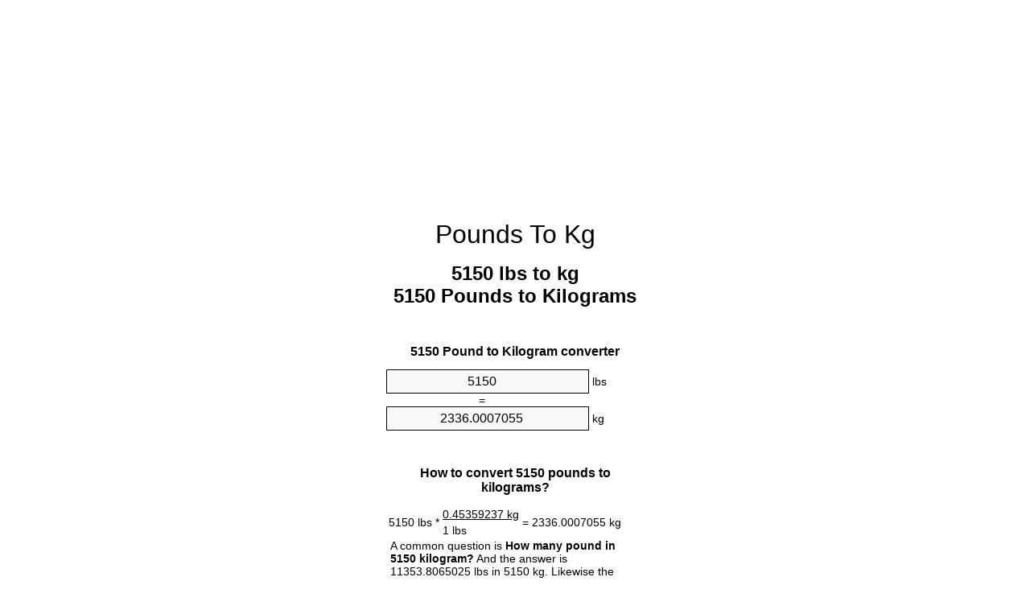

--- FILE ---
content_type: text/html
request_url: https://lbs-to-kg.appspot.com/5150-lbs-to-kg.html
body_size: 6500
content:
<!DOCTYPE html><html dir="ltr" lang="en"><head><meta charset="utf-8"><title>5150 Pounds To Kilograms Converter | 5150 lbs To kg Converter</title> <meta name="description" content="5150 lbs to kg (5150 pounds to kilograms) converter. Convert 5150 Pound to Kilogram with formula, common mass conversion, conversion tables and more."> <meta name="keywords" content="5150 lb to kg, 5150 Pounds to kg, 5150 Pound to kg, 5150 lb to Kilogram, 5150 lb to Kilograms, 5150 lbs to Kilograms, 5150 Pound to Kilogram, 5150 Pound to Kilograms, 5150 lbs to kg"><meta name="viewport" content="width=device-width, initial-scale=1, maximum-scale=1, user-scalable=0"><link rel="icon" type="image/x-icon" href="https://lbs-to-kg.appspot.com/favicon.ico"><link rel="shortcut icon" type="image/x-icon" href="https://lbs-to-kg.appspot.com/favicon.ico"><link rel="icon" type="image/gif" href="https://lbs-to-kg.appspot.com/favicon.gif"><link rel="icon" type="image/png" href="https://lbs-to-kg.appspot.com/favicon.png"><link rel="apple-touch-icon" href="https://lbs-to-kg.appspot.com/apple-touch-icon.png"><link rel="apple-touch-icon" href="https://lbs-to-kg.appspot.com/apple-touch-icon-57x57.png" sizes="57x57"><link rel="apple-touch-icon" href="https://lbs-to-kg.appspot.com/apple-touch-icon-60x60.png" sizes="60x60"><link rel="apple-touch-icon" href="https://lbs-to-kg.appspot.com/apple-touch-icon-72x72.png" sizes="72x72"><link rel="apple-touch-icon" href="https://lbs-to-kg.appspot.com/apple-touch-icon-76x76.png" sizes="76x76"><link rel="apple-touch-icon" href="https://lbs-to-kg.appspot.com/apple-touch-icon-114x114.png" sizes="114x114"><link rel="apple-touch-icon" href="https://lbs-to-kg.appspot.com/apple-touch-icon-120x120.png" sizes="120x120"><link rel="apple-touch-icon" href="https://lbs-to-kg.appspot.com/apple-touch-icon-128x128.png" sizes="128x128"><link rel="apple-touch-icon" href="https://lbs-to-kg.appspot.com/apple-touch-icon-144x144.png" sizes="144x144"><link rel="apple-touch-icon" href="https://lbs-to-kg.appspot.com/apple-touch-icon-152x152.png" sizes="152x152"><link rel="apple-touch-icon" href="https://lbs-to-kg.appspot.com/apple-touch-icon-180x180.png" sizes="180x180"><link rel="apple-touch-icon" href="https://lbs-to-kg.appspot.com/apple-touch-icon-precomposed.png"><link rel="icon" type="image/png" href="https://lbs-to-kg.appspot.com/favicon-16x16.png" sizes="16x16"><link rel="icon" type="image/png" href="https://lbs-to-kg.appspot.com/favicon-32x32.png" sizes="32x32"><link rel="icon" type="image/png" href="https://lbs-to-kg.appspot.com/favicon-96x96.png" sizes="96x96"><link rel="icon" type="image/png" href="https://lbs-to-kg.appspot.com/favicon-160x160.png" sizes="160x160"><link rel="icon" type="image/png" href="https://lbs-to-kg.appspot.com/favicon-192x192.png" sizes="192x192"><link rel="icon" type="image/png" href="https://lbs-to-kg.appspot.com/favicon-196x196.png" sizes="196x196"><link rel="alternate" href="https://lbs-to-kg.appspot.com/5150-lbs-to-kg.html" hreflang="en"><link rel="alternate" href="https://lbs-to-kg.appspot.com/0/bg/5150-funt-v-kilogram.html" hreflang="bg"><link rel="alternate" href="https://lbs-to-kg.appspot.com/0/cs/5150-libra-na-kilogram.html" hreflang="cs"><link rel="alternate" href="https://lbs-to-kg.appspot.com/0/da/5150-pund-til-kilogram.html" hreflang="da"><link rel="alternate" href="https://lbs-to-kg.appspot.com/0/de/5150-pfund-in-kilogramm.html" hreflang="de"><link rel="alternate" href="https://lbs-to-kg.appspot.com/1/el/5150-limpra-se-chiliogrammo.html" hreflang="el"><link rel="alternate" href="https://lbs-to-kg.appspot.com/1/es/5150-libra-en-kilogramo.html" hreflang="es"><link rel="alternate" href="https://lbs-to-kg.appspot.com/1/et/5150-nael-et-kilogramm.html" hreflang="et"><link rel="alternate" href="https://lbs-to-kg.appspot.com/1/fi/5150-pauna-kilogramma.html" hreflang="fi"><link rel="alternate" href="https://lbs-to-kg.appspot.com/2/fr/5150-livre-en-kilogramme.html" hreflang="fr"><link rel="alternate" href="https://lbs-to-kg.appspot.com/2/hr/5150-funta-u-kilogram.html" hreflang="hr"><link rel="alternate" href="https://lbs-to-kg.appspot.com/2/hu/5150-font-kilogramm.html" hreflang="hu"><link rel="alternate" href="https://lbs-to-kg.appspot.com/2/it/5150-libbra-in-chilogrammo.html" hreflang="it"><link rel="alternate" href="https://lbs-to-kg.appspot.com/3/lt/5150-svaras-iki-kilogramas.html" hreflang="lt"><link rel="alternate" href="https://lbs-to-kg.appspot.com/3/mt/5150-lira-fil-kilogramma.html" hreflang="mt"><link rel="alternate" href="https://lbs-to-kg.appspot.com/3/nl/5150-pond-naar-kilogram.html" hreflang="nl"><link rel="alternate" href="https://lbs-to-kg.appspot.com/3/pl/5150-funt-na-kilogram.html" hreflang="pl"><link rel="alternate" href="https://lbs-to-kg.appspot.com/4/pt/5150-libra-em-quilograma.html" hreflang="pt"><link rel="alternate" href="https://lbs-to-kg.appspot.com/4/ro/5150-livra-in-kilogram.html" hreflang="ro"><link rel="alternate" href="https://lbs-to-kg.appspot.com/4/sk/5150-libra-na-kilogram.html" hreflang="sk"><link rel="alternate" href="https://lbs-to-kg.appspot.com/4/sv/5150-pund-till-kilogram.html" hreflang="sv"><link rel="alternate" href="https://lbs-to-kg.appspot.com/5/af/5150-pond-in-kilogram.html" hreflang="af"><link rel="alternate" href="https://lbs-to-kg.appspot.com/5/ar/5150-pound-to-kilogram.html" hreflang="ar"><link rel="alternate" href="https://lbs-to-kg.appspot.com/5/az/5150-narinlamaq-kiloqram.html" hreflang="az"><link rel="alternate" href="https://lbs-to-kg.appspot.com/5/bn/5150-pound-to-kilogram.html" hreflang="bn"><link rel="alternate" href="https://lbs-to-kg.appspot.com/6/ca/5150-lliura-a-quilogram.html" hreflang="ca"><link rel="alternate" href="https://lbs-to-kg.appspot.com/6/hi/5150-pound-to-kilogram.html" hreflang="hi"><link rel="alternate" href="https://lbs-to-kg.appspot.com/6/id/5150-pon-ke-kilogram.html" hreflang="id"><link rel="alternate" href="https://lbs-to-kg.appspot.com/6/ja/5150-pound-to-kilogram.html" hreflang="ja"><link rel="alternate" href="https://lbs-to-kg.appspot.com/7/ko/5150-pound-to-kilogram.html" hreflang="ko"><link rel="alternate" href="https://lbs-to-kg.appspot.com/7/no/5150-libra-til-kilogram.html" hreflang="no"><link rel="alternate" href="https://lbs-to-kg.appspot.com/7/ru/5150-funt-v-kilogramm.html" hreflang="ru"><link rel="alternate" href="https://lbs-to-kg.appspot.com/7/sl/5150-funt-v-kilogram.html" hreflang="sl"><link rel="alternate" href="https://lbs-to-kg.appspot.com/8/sq/5150-funta-ne-kilogrami.html" hreflang="sq"><link rel="alternate" href="https://lbs-to-kg.appspot.com/8/th/5150-pound-to-kilogram.html" hreflang="th"><link rel="alternate" href="https://lbs-to-kg.appspot.com/8/gu/5150-pound-to-kilogram.html" hreflang="gu"><link rel="alternate" href="https://lbs-to-kg.appspot.com/8/tr/5150-pound-kilogram.html" hreflang="tr"><link rel="alternate" href="https://lbs-to-kg.appspot.com/9/uk/5150-funt-v-kilohram.html" hreflang="uk"><link rel="alternate" href="https://lbs-to-kg.appspot.com/9/vi/5150-pound-sang-kilogam.html" hreflang="vi"><link rel="alternate" href="https://lbs-to-kg.appspot.com/9/zhs/5150-pound-to-kilogram.html" hreflang="zh-Hans"><link rel="alternate" href="https://lbs-to-kg.appspot.com/9/zht/5150-pound-to-kilogram.html" hreflang="zh-Hant"><link rel="alternate" href="https://lbs-to-kg.appspot.com/10/engb/5150-pounds-to-kilogramme.html" hreflang="en-GB"><link rel="canonical" href="https://lbs-to-kg.appspot.com/5150-lbs-to-kg.html"><link rel="amphtml" href="https://lbs-to-kg.appspot.com/amp/5150-lbs-to-kg.html">  <meta name="robots" content="index,follow"> <style type="text/css">*{font-family:arial,sans-serif;-webkit-appearance:none;-webkit-touch-callout:none;font-size:14px}body{margin:0;padding:0}.wrapper{width:320px;overflow:hidden;margin:0 auto;background-color:#fff}.ad_1{position:absolute;top:5px;left:calc(50% - 480px);padding:0;margin:0;width:300px;height:600px;overflow:hidden}.ad_2{padding:0;margin:0;width:320px;height:100px;overflow:hidden}.ad_3{padding:0;margin:0;width:320px;height:250px;overflow:hidden}.ad_4{padding:0;margin:0;width:320px;height:250px;display:none;overflow:hidden}.adsense_1{width:300px;height:600px;display:inline-block}.adsense_2{width:320px;height:100px;display:inline-block}.adsense_3{width:300px;height:250px;display:inline-block}.adsense_4{width:300px;height:250px;display:none}.header{overflow:hidden;text-align:center;padding-top:20px}.header a,.header a:active,.header a:hover{font-size:32px;color:#000;text-align:center;text-decoration:none}h1,h2{width:100%;text-align:center;font-weight:bold}h1,h1 span{font-size:24px}h2{font-size:16px;padding-top:30px}img{padding-left:5px;width:310px;height:705px}.text{padding:0 5px 5px 5px}.text a,.text a:hover,.text a:active{color:#005dab}.link_list,.footer ol{list-style:none;padding:0}.link_list li,.footer ol li{width:310px;padding:5px}.link_list li h3{padding:0;margin:0}.link_list li a,.link_list li a:hover,.link_list li a:active,.footer ol li a,.footer ol li a:hover,.footer ol li a:active,.footer ol li span{display:block;padding:5px 0 5px 0;color:#000;text-decoration:none}.link_list li a:hover,.footer ol li a:hover{text-decoration:underline}.link_list li a:after{content:"〉";float:right}input{width:240px;text-align:center;background-color:#f8f8f8;border:1px solid #000;padding:5px;font-size:16px}.center{padding-left:115px}.underline{text-decoration:underline;width:70px}.center1{text-align:center}.left{text-align:left}.right{text-align:right}.common,.common th,.common td{border:1px solid #000;border-collapse:collapse;padding:5px;width:300px}.common th{background-color:#cecece}.common td{width:50%;font-size:12px}.conversion{margin-bottom:20px}.b1{background-color:#f8f8f8}.footer{overflow:hidden;background-color:#dcdcdc;margin-top:30px}.footer ol li,.footer ol li a,.footer ol li span{text-align:center;color:#666}@media(min-width:759px) and (max-width:1014px){.ad_1{width:160px;left:calc(50% - 340px)}.adsense_1{width:160px}}@media(max-width:758px){.ad_1,.adsense_1{display:none}.ad_4,.adsense_4{display:inline-block}}</style><script type="text/javascript">function roundNumber(a,b){return Math.round(Math.round(a*Math.pow(10,b+1))/Math.pow(10,1))/Math.pow(10,b)}function convert(e,a,d,f){var c=document.getElementById(e).value;var b="";if(c!=""){if(!isNaN(c)){b=roundNumber(c*d,f)}}if(document.getElementById(a).hasAttribute("value")){document.getElementById(a).value=b}else{document.getElementById(a).textContent=b}};</script><script type="application/ld+json">
        {
            "@context": "http://schema.org",
            "@type": "WebSite",
            "name": "Pounds To Kg",
            "url": "https://lbs-to-kg.appspot.com"
        }
    </script><script type="application/ld+json">
        {
            "@context": "http://schema.org",
            "@type": "BreadcrumbList",
            "itemListElement":
            [
                {
                    "@type": "ListItem",
                    "position": 1,
                    "item":
                    {
                        "@id": "https://lbs-to-kg.appspot.com/5150-lbs-to-kg.html",
                        "name": "5150 Pounds"
                    }
                }
            ]
        }
    </script> </head><body><div class="wrapper"><div class="ad_2"><script async src="//pagead2.googlesyndication.com/pagead/js/adsbygoogle.js"></script><ins class="adsbygoogle adsense_2" data-ad-client="ca-pub-5743809677409270" data-ad-slot="5550674744" data-ad-format="auto"></ins><script>(adsbygoogle=window.adsbygoogle||[]).push({});</script></div><div class="header"><header><a title="Pounds To Kg Unit Converter" href="https://lbs-to-kg.appspot.com">Pounds To Kg</a></header></div><div><h1>5150 lbs to kg<br>5150 Pounds to Kilograms</h1></div><div><div><h2>5150 Pound to Kilogram converter</h2></div><div><form><div><input id="from" type="number" min="0" max="1000000000000" step="any" placeholder="1" onkeyup="convert('from', 'to', 0.45359237, 10);" onchange="convert('from', 'to', 0.45359237, 10);" value="5150">&nbsp;<span class="unit">lbs</span></div><div class="center">=</div><div><input id="to" type="number" min="0" max="1000000000000" step="any" placeholder="1" onkeyup="convert('to', 'from', 2.20462262185, 10);" onchange="convert('to', 'from', 2.20462262185, 10);" value="2336.0007055">&nbsp;<span class="unit">kg</span></div></form></div></div><div><div><h2>How to convert 5150 pounds to kilograms?</h2></div><div><table><tr><td class="right" rowspan="2">5150&nbsp;lbs *</td><td class="underline">0.45359237&nbsp;kg</td><td class="left" rowspan="2">=&nbsp;2336.0007055&nbsp;kg</td></tr><tr><td>1 lbs</td></tr></table></div><div class="text">A common question is&nbsp;<b>How many pound in 5150 kilogram?</b>&nbsp;And the answer is 11353.8065025 lbs in 5150 kg. Likewise the question how many kilogram in 5150 pound has the answer of 2336.0007055 kg in 5150 lbs.</div></div><div class="ad_3"><script async src="//pagead2.googlesyndication.com/pagead/js/adsbygoogle.js"></script><ins class="adsbygoogle adsense_3" data-ad-client="ca-pub-5743809677409270" data-ad-slot="7027407947" data-ad-format="auto"></ins><script>(adsbygoogle=window.adsbygoogle||[]).push({});</script></div><div><div><h2>How much are 5150 pounds in kilograms?</h2></div><div class="text">5150 pounds equal 2336.0007055 kilograms (5150lbs = 2336.0007055kg). Converting 5150 lb to kg is easy. Simply use our calculator above, or apply the formula to change the length 5150 lbs to kg.</div></div><div><div><h2>Convert 5150 lbs to common mass</h2></div><div><table class="common"><tr><th>Unit</th><th>Mass</th></tr><tr class="b1"><td>Microgram</td><td>2.3360007055e+12 µg</td></tr><tr><td>Milligram</td><td>2336000705.5 mg</td></tr><tr class="b1"><td>Gram</td><td>2336000.7055 g</td></tr><tr><td>Ounce</td><td>82400.0 oz</td></tr><tr class="b1"><td>Pound</td><td>5150.0 lbs</td></tr><tr><td>Kilogram</td><td>2336.0007055 kg</td></tr><tr class="b1"><td>Stone</td><td>367.857142857 st</td></tr><tr><td>US ton</td><td>2.575 ton</td></tr><tr class="b1"><td>Tonne</td><td>2.3360007055 t</td></tr><tr><td>Imperial ton</td><td>2.2991071429 Long tons</td></tr></table></div></div><div><div><h2>What is 5150 pounds in kg?</h2></div><div class="text">To convert 5150 lbs to kg multiply the mass in pounds by 0.45359237. The 5150 lbs in kg formula is [kg] = 5150 * 0.45359237. Thus, for 5150 pounds in kilogram we get 2336.0007055&nbsp;kg.</div></div><div class="ad_4"><script async src="//pagead2.googlesyndication.com/pagead/js/adsbygoogle.js"></script><ins class="adsbygoogle adsense_4" data-ad-client="ca-pub-5743809677409270" data-ad-slot="8504141141" data-ad-format="auto"></ins><script>(adsbygoogle=window.adsbygoogle||[]).push({});</script></div><div><div><h2>5150 Pound Conversion Table</h2></div><div><img alt="5150 Pound Table" src="https://lbs-to-kg.appspot.com/image/5150.png"></div></div><div><div><h2>Further pounds to kilograms calculations</h2></div><div><ol class="link_list"><li class="b1"><a title="5050 lbs to kg | 5050 Pounds to Kilograms" href="https://lbs-to-kg.appspot.com/5050-lbs-to-kg.html">5050 Pounds to Kilograms</a></li><li><a title="5060 lbs to kg | 5060 Pounds to Kilograms" href="https://lbs-to-kg.appspot.com/5060-lbs-to-kg.html">5060 lbs to kg</a></li><li class="b1"><a title="5070 lbs to kg | 5070 Pounds to Kilograms" href="https://lbs-to-kg.appspot.com/5070-lbs-to-kg.html">5070 Pounds to Kilograms</a></li><li><a title="5080 lbs to kg | 5080 Pounds to Kilograms" href="https://lbs-to-kg.appspot.com/5080-lbs-to-kg.html">5080 lbs to kg</a></li><li class="b1"><a title="5090 lbs to kg | 5090 Pounds to Kilograms" href="https://lbs-to-kg.appspot.com/5090-lbs-to-kg.html">5090 Pounds to Kilograms</a></li><li><a title="5100 lbs to kg | 5100 Pounds to Kilograms" href="https://lbs-to-kg.appspot.com/5100-lbs-to-kg.html">5100 Pounds to Kilogram</a></li><li class="b1"><a title="5110 lbs to kg | 5110 Pounds to Kilograms" href="https://lbs-to-kg.appspot.com/5110-lbs-to-kg.html">5110 Pounds to Kilograms</a></li><li><a title="5120 lbs to kg | 5120 Pounds to Kilograms" href="https://lbs-to-kg.appspot.com/5120-lbs-to-kg.html">5120 lbs to Kilograms</a></li><li class="b1"><a title="5130 lbs to kg | 5130 Pounds to Kilograms" href="https://lbs-to-kg.appspot.com/5130-lbs-to-kg.html">5130 lbs to Kilograms</a></li><li><a title="5140 lbs to kg | 5140 Pounds to Kilograms" href="https://lbs-to-kg.appspot.com/5140-lbs-to-kg.html">5140 Pounds to kg</a></li><li class="b1"><a title="5150 lbs to kg | 5150 Pounds to Kilograms" href="https://lbs-to-kg.appspot.com/5150-lbs-to-kg.html">5150 lbs to Kilograms</a></li><li><a title="5160 lbs to kg | 5160 Pounds to Kilograms" href="https://lbs-to-kg.appspot.com/5160-lbs-to-kg.html">5160 Pounds to kg</a></li><li class="b1"><a title="5170 lbs to kg | 5170 Pounds to Kilograms" href="https://lbs-to-kg.appspot.com/5170-lbs-to-kg.html">5170 lbs to Kilograms</a></li><li><a title="5180 lbs to kg | 5180 Pounds to Kilograms" href="https://lbs-to-kg.appspot.com/5180-lbs-to-kg.html">5180 lbs to kg</a></li><li class="b1"><a title="5190 lbs to kg | 5190 Pounds to Kilograms" href="https://lbs-to-kg.appspot.com/5190-lbs-to-kg.html">5190 Pounds to kg</a></li><li><a title="5200 lbs to kg | 5200 Pounds to Kilograms" href="https://lbs-to-kg.appspot.com/5200-lbs-to-kg.html">5200 lbs to Kilograms</a></li><li class="b1"><a title="5210 lbs to kg | 5210 Pounds to Kilograms" href="https://lbs-to-kg.appspot.com/5210-lbs-to-kg.html">5210 Pounds to kg</a></li><li><a title="5220 lbs to kg | 5220 Pounds to Kilograms" href="https://lbs-to-kg.appspot.com/5220-lbs-to-kg.html">5220 Pounds to kg</a></li><li class="b1"><a title="5230 lbs to kg | 5230 Pounds to Kilograms" href="https://lbs-to-kg.appspot.com/5230-lbs-to-kg.html">5230 lbs to Kilograms</a></li><li><a title="5240 lbs to kg | 5240 Pounds to Kilograms" href="https://lbs-to-kg.appspot.com/5240-lbs-to-kg.html">5240 Pounds to kg</a></li><li class="b1"><a title="5250 lbs to kg | 5250 Pounds to Kilograms" href="https://lbs-to-kg.appspot.com/5250-lbs-to-kg.html">5250 Pounds to kg</a></li></ol></div></div> <div><div><h2>Alternative spelling</h2></div><div>5150 lb to kg, 5150 lb in kg, 5150 Pounds to kg, 5150 Pounds in kg, 5150 Pound to kg, 5150 Pound in kg, 5150 lb to Kilogram, 5150 lb in Kilogram, 5150 lb to Kilograms, 5150 lb in Kilograms, 5150 lbs to Kilograms, 5150 lbs in Kilograms, 5150 Pound to Kilogram, 5150 Pound in Kilogram, 5150 Pound to Kilograms, 5150 Pound in Kilograms, 5150 lbs to kg, 5150 lbs in kg</div></div> <div><div><h2>Further Languages</h2></div><div><ol class="link_list"><li class="b1"><a title="5150 Pounds To Kg Unit Converter" href="https://lbs-to-kg.appspot.com/5150-lbs-to-kg.html" hreflang="en">&lrm;5150 Pounds To Kg</a></li><li><a title="5150 Фунт в Килограм преобразувател на единици" href="https://lbs-to-kg.appspot.com/0/bg/5150-funt-v-kilogram.html" hreflang="bg">&lrm;5150 Фунт в Килограм</a></li><li class="b1"><a title="5150 Libra Na Kilogram Převod Jednotek" href="https://lbs-to-kg.appspot.com/0/cs/5150-libra-na-kilogram.html" hreflang="cs">&lrm;5150 Libra Na Kilogram</a></li><li><a title="5150 Pund Til Kilogram Enhedsomregner" href="https://lbs-to-kg.appspot.com/0/da/5150-pund-til-kilogram.html" hreflang="da">&lrm;5150 Pund Til Kilogram</a></li><li class="b1"><a title="5150 Pfund In Kilogramm Einheitenumrechner" href="https://lbs-to-kg.appspot.com/0/de/5150-pfund-in-kilogramm.html" hreflang="de">&lrm;5150 Pfund In Kilogramm</a></li><li><a title="5150 λίμπρα σε Χιλιόγραμμο μετατροπέας μονάδων" href="https://lbs-to-kg.appspot.com/1/el/5150-limpra-se-chiliogrammo.html" hreflang="el">&lrm;5150 λίμπρα σε Χιλιόγραμμο</a></li><li class="b1"><a title="5150 Libra En Kilogramo Conversor De Unidades" href="https://lbs-to-kg.appspot.com/1/es/5150-libra-en-kilogramo.html" hreflang="es">&lrm;5150 Libra En Kilogramo</a></li><li><a title="5150 Nael Et Kilogramm Ühikuteisendi" href="https://lbs-to-kg.appspot.com/1/et/5150-nael-et-kilogramm.html" hreflang="et">&lrm;5150 Nael Et Kilogramm</a></li><li class="b1"><a title="5150 Pauna Kilogramma Yksikkömuunnin" href="https://lbs-to-kg.appspot.com/1/fi/5150-pauna-kilogramma.html" hreflang="fi">&lrm;5150 Pauna Kilogramma</a></li><li><a title="5150 Livre En Kilogramme Convertisseur D'Unités" href="https://lbs-to-kg.appspot.com/2/fr/5150-livre-en-kilogramme.html" hreflang="fr">&lrm;5150 Livre En Kilogramme</a></li><li class="b1"><a title="5150 Funta U Kilogram Pretvornik Jedinica" href="https://lbs-to-kg.appspot.com/2/hr/5150-funta-u-kilogram.html" hreflang="hr">&lrm;5150 Funta U Kilogram</a></li><li><a title="5150 Font Kilogramm Mértékegység Átváltó" href="https://lbs-to-kg.appspot.com/2/hu/5150-font-kilogramm.html" hreflang="hu">&lrm;5150 Font Kilogramm</a></li><li class="b1"><a title="5150 Libbra In Chilogrammo Convertitore Di Unità" href="https://lbs-to-kg.appspot.com/2/it/5150-libbra-in-chilogrammo.html" hreflang="it">&lrm;5150 Libbra In Chilogrammo</a></li><li><a title="5150 Svaras Iki Kilogramas Vieneto Konverterio" href="https://lbs-to-kg.appspot.com/3/lt/5150-svaras-iki-kilogramas.html" hreflang="lt">&lrm;5150 Svaras Iki Kilogramas</a></li><li class="b1"><a title="5150 Lira Fil Kilogramma Konvertitur Unità" href="https://lbs-to-kg.appspot.com/3/mt/5150-lira-fil-kilogramma.html" hreflang="mt">&lrm;5150 Lira Fil Kilogramma</a></li><li><a title="5150 Pond Naar Kilogram Eenheden Converter" href="https://lbs-to-kg.appspot.com/3/nl/5150-pond-naar-kilogram.html" hreflang="nl">&lrm;5150 Pond Naar Kilogram</a></li><li class="b1"><a title="5150 Funt Na Kilogram Przelicznik Jednostek" href="https://lbs-to-kg.appspot.com/3/pl/5150-funt-na-kilogram.html" hreflang="pl">&lrm;5150 Funt Na Kilogram</a></li><li><a title="5150 Libra Em Quilograma Conversor De Unidades" href="https://lbs-to-kg.appspot.com/4/pt/5150-libra-em-quilograma.html" hreflang="pt">&lrm;5150 Libra Em Quilograma</a></li><li class="b1"><a title="5150 livră în Kilogram Convertor Unități De Măsură" href="https://lbs-to-kg.appspot.com/4/ro/5150-livra-in-kilogram.html" hreflang="ro">&lrm;5150 livră în Kilogram</a></li><li><a title="5150 Libra Na Kilogram Konvertor Jednotiek" href="https://lbs-to-kg.appspot.com/4/sk/5150-libra-na-kilogram.html" hreflang="sk">&lrm;5150 Libra Na Kilogram</a></li><li class="b1"><a title="5150 Pund Till Kilogram Enhetsomvandlaren" href="https://lbs-to-kg.appspot.com/4/sv/5150-pund-till-kilogram.html" hreflang="sv">&lrm;5150 Pund Till Kilogram</a></li><li><a title="5150 Pond In Kilogram Eenheid Converter" href="https://lbs-to-kg.appspot.com/5/af/5150-pond-in-kilogram.html" hreflang="af">&lrm;5150 Pond In Kilogram</a></li><li class="b1"><a title="5150 محوّل الوحدات كيلوغرام إلى رطل" href="https://lbs-to-kg.appspot.com/5/ar/5150-pound-to-kilogram.html" hreflang="ar">&rlm;5150 كيلوغرام إلى رطل</a></li><li><a title="5150 Narınlamaq Kiloqram Vahid Converter" href="https://lbs-to-kg.appspot.com/5/az/5150-narinlamaq-kiloqram.html" hreflang="az">&lrm;5150 Narınlamaq Kiloqram</a></li><li class="b1"><a title="5150 পাউন্ড মধ্যে কিলোগ্রাম ইউনিট কনভার্টার" href="https://lbs-to-kg.appspot.com/5/bn/5150-pound-to-kilogram.html" hreflang="bn">&lrm;5150 পাউন্ড মধ্যে কিলোগ্রাম</a></li><li><a title="5150 Lliura A Quilogram Convertidor D'Unitats" href="https://lbs-to-kg.appspot.com/6/ca/5150-lliura-a-quilogram.html" hreflang="ca">&lrm;5150 Lliura A Quilogram</a></li><li class="b1"><a title="5150 पाउण्ड से किलोग्राम इकाई कन्वर्टर" href="https://lbs-to-kg.appspot.com/6/hi/5150-pound-to-kilogram.html" hreflang="hi">&lrm;5150 पाउण्ड से किलोग्राम</a></li><li><a title="5150 Pon Ke Kilogram Pengonversi Satuan" href="https://lbs-to-kg.appspot.com/6/id/5150-pon-ke-kilogram.html" hreflang="id">&lrm;5150 Pon Ke Kilogram</a></li><li class="b1"><a title="5150 キログラムの単位換算ポンド" href="https://lbs-to-kg.appspot.com/6/ja/5150-pound-to-kilogram.html" hreflang="ja">&lrm;5150 キログラムポンド</a></li><li><a title="5150 파운드 킬로그램 변환기 미터" href="https://lbs-to-kg.appspot.com/7/ko/5150-pound-to-kilogram.html" hreflang="ko">&lrm;5150 파운드 킬로그램</a></li><li class="b1"><a title="5150 Libra Til Kilogram Enhetskovertering" href="https://lbs-to-kg.appspot.com/7/no/5150-libra-til-kilogram.html" hreflang="no">&lrm;5150 Libra Til Kilogram</a></li><li><a title="5150 Фунт в Килограмм конвертер единиц" href="https://lbs-to-kg.appspot.com/7/ru/5150-funt-v-kilogramm.html" hreflang="ru">&lrm;5150 Фунт в Килограмм</a></li><li class="b1"><a title="5150 Funt V Kilogram Pretvornik Enot" href="https://lbs-to-kg.appspot.com/7/sl/5150-funt-v-kilogram.html" hreflang="sl">&lrm;5150 Funt V Kilogram</a></li><li><a title="5150 Funta Në Kilogrami Njësi Converter" href="https://lbs-to-kg.appspot.com/8/sq/5150-funta-ne-kilogrami.html" hreflang="sq">&lrm;5150 Funta Në Kilogrami</a></li><li class="b1"><a title="5150 ปอนด์เพื่อกิโลกรัมแปลงหน่วย" href="https://lbs-to-kg.appspot.com/8/th/5150-pound-to-kilogram.html" hreflang="th">&lrm;5150 ปอนด์เพื่อกิโลกรัม</a></li><li><a title="5150 પાઉન્ડ કિલોગ્રામ પરિવર્તક માટે ઇંચ" href="https://lbs-to-kg.appspot.com/8/gu/5150-pound-to-kilogram.html" hreflang="gu">&lrm;5150 પાઉન્ડ કિલોગ્રામ</a></li><li class="b1"><a title="5150 Pound Kilogram Birim Dönüştürücü" href="https://lbs-to-kg.appspot.com/8/tr/5150-pound-kilogram.html" hreflang="tr">&lrm;5150 Pound Kilogram</a></li><li><a title="5150 Фунт в кілограм конвертор величин" href="https://lbs-to-kg.appspot.com/9/uk/5150-funt-v-kilohram.html" hreflang="uk">&lrm;5150 Фунт в кілограм</a></li><li class="b1"><a title="5150 Pound Sang Kilôgam Trình Chuyển đổi đơn Vị" href="https://lbs-to-kg.appspot.com/9/vi/5150-pound-sang-kilogam.html" hreflang="vi">&lrm;5150 Pound Sang Kilôgam</a></li><li><a title="5150 磅为千克位换算" href="https://lbs-to-kg.appspot.com/9/zhs/5150-pound-to-kilogram.html" hreflang="zh-Hans">&lrm;5150 磅为千克</a></li><li class="b1"><a title="5150 磅至千克位換算" href="https://lbs-to-kg.appspot.com/9/zht/5150-pound-to-kilogram.html" hreflang="zh-Hant">&lrm;5150 磅至千克</a></li><li><a title="5150 Pounds To Kilogramme Unit Converter" href="https://lbs-to-kg.appspot.com/10/engb/5150-pounds-to-kilogramme.html" hreflang="en-GB">&lrm;5150 Pounds To Kilogramme</a></li></ol></div></div> <div class="footer"><footer><ol><li><a title="Sitemap 0.1 - 100 | Pounds To Kg Unit Converter" href="https://lbs-to-kg.appspot.com/sitemap-1.html">Sitemap 0.1 - 100</a></li><li><a title="Sitemap 101 - 1000 | Pounds To Kg Unit Converter" href="https://lbs-to-kg.appspot.com/sitemap-2.html">Sitemap 101 - 1000</a></li><li><a title="Sitemap 1010 - 10000 | Pounds To Kg Unit Converter" href="https://lbs-to-kg.appspot.com/sitemap-3.html">Sitemap 1010 - 10000</a></li><li><a title="Impressum | Pounds To Kg Unit Converter" href="https://lbs-to-kg.appspot.com/impressum.html" rel="nofollow">Impressum</a></li><li><span>&copy; Meta Technologies GmbH</span></li></ol></footer></div></div><div class="ad_1"><script async src="//pagead2.googlesyndication.com/pagead/js/adsbygoogle.js"></script><ins class="adsbygoogle adsense_1" data-ad-client="ca-pub-5743809677409270" data-ad-slot="4073941549" data-ad-format="auto"></ins><script>(adsbygoogle=window.adsbygoogle||[]).push({});</script></div></body></html>

--- FILE ---
content_type: text/html; charset=utf-8
request_url: https://www.google.com/recaptcha/api2/aframe
body_size: 266
content:
<!DOCTYPE HTML><html><head><meta http-equiv="content-type" content="text/html; charset=UTF-8"></head><body><script nonce="liaQycibw1wQHIN8-0HZPQ">/** Anti-fraud and anti-abuse applications only. See google.com/recaptcha */ try{var clients={'sodar':'https://pagead2.googlesyndication.com/pagead/sodar?'};window.addEventListener("message",function(a){try{if(a.source===window.parent){var b=JSON.parse(a.data);var c=clients[b['id']];if(c){var d=document.createElement('img');d.src=c+b['params']+'&rc='+(localStorage.getItem("rc::a")?sessionStorage.getItem("rc::b"):"");window.document.body.appendChild(d);sessionStorage.setItem("rc::e",parseInt(sessionStorage.getItem("rc::e")||0)+1);localStorage.setItem("rc::h",'1769029458469');}}}catch(b){}});window.parent.postMessage("_grecaptcha_ready", "*");}catch(b){}</script></body></html>